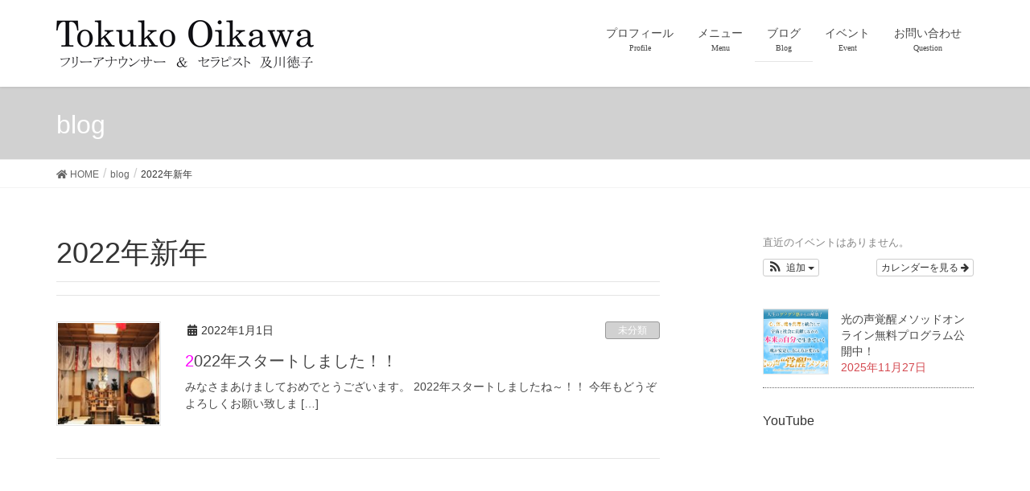

--- FILE ---
content_type: text/html; charset=UTF-8
request_url: https://tokukooikawa.com/tag/2022%E5%B9%B4%E6%96%B0%E5%B9%B4/
body_size: 12530
content:
<!DOCTYPE html>
<html lang="ja">
<head>
<meta charset="utf-8">
<meta http-equiv="X-UA-Compatible" content="IE=edge">
<meta name="viewport" content="width=device-width, initial-scale=1">
<title>2022年新年 | 仙台・宮城のフリーアナウンサー&amp;セラピスト　及川徳子オフィシャルホームページ</title>
<link rel='dns-prefetch' href='//s.w.org' />
<link rel="alternate" type="application/rss+xml" title="仙台・宮城のフリーアナウンサー&amp;セラピスト　及川徳子オフィシャルホームページ &raquo; フィード" href="https://tokukooikawa.com/feed/" />
<link rel="alternate" type="application/rss+xml" title="仙台・宮城のフリーアナウンサー&amp;セラピスト　及川徳子オフィシャルホームページ &raquo; コメントフィード" href="https://tokukooikawa.com/comments/feed/" />
<link rel="alternate" type="application/rss+xml" title="仙台・宮城のフリーアナウンサー&amp;セラピスト　及川徳子オフィシャルホームページ &raquo; 2022年新年 タグのフィード" href="https://tokukooikawa.com/tag/2022%e5%b9%b4%e6%96%b0%e5%b9%b4/feed/" />
<meta name="description" content="2022年新年 について 仙台・宮城のフリーアナウンサー&amp;セラピスト　及川徳子オフィシャルホームページ 仙台・宮城のフリーアナウンサー&amp;セラピスト及川徳子のオフィシャルホームページです。プロのアナウンサー養成の講師、一般向けの声の講座、癌ステージ4からの奇跡の治癒の講演など多岐にわたって活動しています。" />		<script type="text/javascript">
			window._wpemojiSettings = {"baseUrl":"https:\/\/s.w.org\/images\/core\/emoji\/12.0.0-1\/72x72\/","ext":".png","svgUrl":"https:\/\/s.w.org\/images\/core\/emoji\/12.0.0-1\/svg\/","svgExt":".svg","source":{"concatemoji":"https:\/\/tokukooikawa.com\/wp-includes\/js\/wp-emoji-release.min.js?ver=5.2"}};
			!function(a,b,c){function d(a,b){var c=String.fromCharCode;l.clearRect(0,0,k.width,k.height),l.fillText(c.apply(this,a),0,0);var d=k.toDataURL();l.clearRect(0,0,k.width,k.height),l.fillText(c.apply(this,b),0,0);var e=k.toDataURL();return d===e}function e(a){var b;if(!l||!l.fillText)return!1;switch(l.textBaseline="top",l.font="600 32px Arial",a){case"flag":return!(b=d([55356,56826,55356,56819],[55356,56826,8203,55356,56819]))&&(b=d([55356,57332,56128,56423,56128,56418,56128,56421,56128,56430,56128,56423,56128,56447],[55356,57332,8203,56128,56423,8203,56128,56418,8203,56128,56421,8203,56128,56430,8203,56128,56423,8203,56128,56447]),!b);case"emoji":return b=d([55357,56424,55356,57342,8205,55358,56605,8205,55357,56424,55356,57340],[55357,56424,55356,57342,8203,55358,56605,8203,55357,56424,55356,57340]),!b}return!1}function f(a){var c=b.createElement("script");c.src=a,c.defer=c.type="text/javascript",b.getElementsByTagName("head")[0].appendChild(c)}var g,h,i,j,k=b.createElement("canvas"),l=k.getContext&&k.getContext("2d");for(j=Array("flag","emoji"),c.supports={everything:!0,everythingExceptFlag:!0},i=0;i<j.length;i++)c.supports[j[i]]=e(j[i]),c.supports.everything=c.supports.everything&&c.supports[j[i]],"flag"!==j[i]&&(c.supports.everythingExceptFlag=c.supports.everythingExceptFlag&&c.supports[j[i]]);c.supports.everythingExceptFlag=c.supports.everythingExceptFlag&&!c.supports.flag,c.DOMReady=!1,c.readyCallback=function(){c.DOMReady=!0},c.supports.everything||(h=function(){c.readyCallback()},b.addEventListener?(b.addEventListener("DOMContentLoaded",h,!1),a.addEventListener("load",h,!1)):(a.attachEvent("onload",h),b.attachEvent("onreadystatechange",function(){"complete"===b.readyState&&c.readyCallback()})),g=c.source||{},g.concatemoji?f(g.concatemoji):g.wpemoji&&g.twemoji&&(f(g.twemoji),f(g.wpemoji)))}(window,document,window._wpemojiSettings);
		</script>
		<style type="text/css">
img.wp-smiley,
img.emoji {
	display: inline !important;
	border: none !important;
	box-shadow: none !important;
	height: 1em !important;
	width: 1em !important;
	margin: 0 .07em !important;
	vertical-align: -0.1em !important;
	background: none !important;
	padding: 0 !important;
}
</style>
	<link rel='stylesheet' id='ai1ec_style-css'  href='//tokukooikawa.com/wp-content/plugins/all-in-one-event-calendar/public/themes-ai1ec/vortex/css/ai1ec_parsed_css.css?ver=2.5.44' type='text/css' media='all' />
<link rel='stylesheet' id='yarppWidgetCss-css'  href='https://tokukooikawa.com/wp-content/plugins/yet-another-related-posts-plugin/style/widget.css?ver=5.2' type='text/css' media='all' />
<link rel='stylesheet' id='font-awesome-css'  href='https://tokukooikawa.com/wp-content/themes/lightning/inc/font-awesome/package/versions/5/css/all.min.css?ver=5.11.2' type='text/css' media='all' />
<link rel='stylesheet' id='wp-block-library-css'  href='https://tokukooikawa.com/wp-includes/css/dist/block-library/style.min.css?ver=5.2' type='text/css' media='all' />
<link rel='stylesheet' id='vk-blocks-build-css-css'  href='https://tokukooikawa.com/wp-content/plugins/vk-all-in-one-expansion-unit/inc/vk-blocks/package/build/block-build.css?ver=0.10.1' type='text/css' media='all' />
<link rel='stylesheet' id='contact-form-7-css'  href='https://tokukooikawa.com/wp-content/plugins/contact-form-7/includes/css/styles.css?ver=5.1.4' type='text/css' media='all' />
<link rel='stylesheet' id='rt-tpg-css'  href='https://tokukooikawa.com/wp-content/plugins/the-post-grid/assets/css/thepostgrid.css?ver=2.3.1' type='text/css' media='all' />
<link rel='stylesheet' id='vkExUnit_common_style-css'  href='https://tokukooikawa.com/wp-content/plugins/vk-all-in-one-expansion-unit/assets/css/vkExUnit_style.css?ver=9.6.5.0' type='text/css' media='all' />
<link rel='stylesheet' id='whats-new-style-css'  href='https://tokukooikawa.com/wp-content/plugins/whats-new-genarator/whats-new.css?ver=2.0.2' type='text/css' media='all' />
<link rel='stylesheet' id='lightning-common-style-css'  href='https://tokukooikawa.com/wp-content/themes/lightning/assets/css/common.css?ver=7.0.8' type='text/css' media='all' />
<link rel='stylesheet' id='lightning-design-style-css'  href='https://tokukooikawa.com/wp-content/themes/lightning/design-skin/origin/css/style.css?ver=7.0.8' type='text/css' media='all' />
<style id='lightning-design-style-inline-css' type='text/css'>
/* ltg theme common */.color_key_bg,.color_key_bg_hover:hover{background-color: #e5e5e5;}.color_key_txt,.color_key_txt_hover:hover{color: #e5e5e5;}.color_key_border,.color_key_border_hover:hover{border-color: #e5e5e5;}.color_key_dark_bg,.color_key_dark_bg_hover:hover{background-color: #999999;}.color_key_dark_txt,.color_key_dark_txt_hover:hover{color: #999999;}.color_key_dark_border,.color_key_dark_border_hover:hover{border-color: #999999;}
.bbp-submit-wrapper .button.submit,.woocommerce a.button.alt:hover,.woocommerce-product-search button:hover,.woocommerce button.button.alt { background-color:#999999 ; }.bbp-submit-wrapper .button.submit:hover,.woocommerce a.button.alt,.woocommerce-product-search button,.woocommerce button.button.alt:hover { background-color:#e5e5e5 ; }.woocommerce ul.product_list_widget li a:hover img { border-color:#e5e5e5; }.veu_color_txt_key { color:#999999 ; }.veu_color_bg_key { background-color:#999999 ; }.veu_color_border_key { border-color:#999999 ; }.btn-default { border-color:#e5e5e5;color:#e5e5e5;}.btn-default:focus,.btn-default:hover { border-color:#e5e5e5;background-color: #e5e5e5; }.btn-primary { background-color:#e5e5e5;border-color:#999999; }.btn-primary:focus,.btn-primary:hover { background-color:#999999;border-color:#e5e5e5; }
.tagcloud a:before { font-family: "Font Awesome 5 Free";content: "\f02b";font-weight: bold; }
a { color:#999999 ; }a:hover { color:#e5e5e5 ; }.page-header { background-color:#e5e5e5; }h1.entry-title:first-letter,.single h1.entry-title:first-letter { color:#e5e5e5; }h2,.mainSection-title { border-top-color:#e5e5e5; }h3:after,.subSection-title:after { border-bottom-color:#e5e5e5; }.media .media-body .media-heading a:hover { color:#e5e5e5; }ul.page-numbers li span.page-numbers.current { background-color:#e5e5e5; }.pager li > a { border-color:#e5e5e5;color:#e5e5e5;}.pager li > a:hover { background-color:#e5e5e5;color:#fff;}footer { border-top-color:#e5e5e5; }dt { border-left-color:#e5e5e5; }@media (min-width: 768px){ ul.gMenu > li > a:after { border-bottom-color: #e5e5e5 ; }} /* @media (min-width: 768px) */
</style>
<link rel='stylesheet' id='lightning-theme-style-css'  href='https://tokukooikawa.com/wp-content/themes/lightning_child_sample/style.css?ver=7.0.8' type='text/css' media='all' />
<script type='text/javascript' src='https://tokukooikawa.com/wp-includes/js/jquery/jquery.js?ver=1.12.4'></script>
<script type='text/javascript' src='https://tokukooikawa.com/wp-includes/js/jquery/jquery-migrate.min.js?ver=1.4.1'></script>
<link rel='https://api.w.org/' href='https://tokukooikawa.com/wp-json/' />
<link rel="EditURI" type="application/rsd+xml" title="RSD" href="https://tokukooikawa.com/xmlrpc.php?rsd" />
<link rel="wlwmanifest" type="application/wlwmanifest+xml" href="https://tokukooikawa.com/wp-includes/wlwmanifest.xml" /> 
<meta name="generator" content="WordPress 5.2" />
<!-- [ VK All in one Expansion Unit OGP ] -->
<meta property="og:site_name" content="仙台・宮城のフリーアナウンサー&amp;セラピスト　及川徳子オフィシャルホームページ" />
<meta property="og:url" content="https://tokukooikawa.com/20220101153154/" />
<meta property="og:title" content="2022年新年 | 仙台・宮城のフリーアナウンサー&amp;セラピスト　及川徳子オフィシャルホームページ" />
<meta property="og:description" content="2022年新年 について 仙台・宮城のフリーアナウンサー&amp;セラピスト　及川徳子オフィシャルホームページ 仙台・宮城のフリーアナウンサー&amp;セラピスト及川徳子のオフィシャルホームページです。プロのアナウンサー養成の講師、一般向けの声の講座、癌ステージ4からの奇跡の治癒の講演など多岐にわたって活動しています。" />
<meta property="og:type" content="article" />
<!-- [ / VK All in one Expansion Unit OGP ] -->
<link rel="icon" href="https://tokukooikawa.com/wp-content/uploads/2018/10/cropped-3030-32x32.png" sizes="32x32" />
<link rel="icon" href="https://tokukooikawa.com/wp-content/uploads/2018/10/cropped-3030-192x192.png" sizes="192x192" />
<link rel="apple-touch-icon-precomposed" href="https://tokukooikawa.com/wp-content/uploads/2018/10/cropped-3030-180x180.png" />
<meta name="msapplication-TileImage" content="https://tokukooikawa.com/wp-content/uploads/2018/10/cropped-3030-270x270.png" />
		<style type="text/css" id="wp-custom-css">
			body{
	font-family: "游ゴシック体", YuGothic, "游ゴシック", "Yu Gothic", "メイリオ", sans-serif;
font-weight: 500;
}

.subSection-title {
	display:none;
	/**
    margin-top: 0;
    font-size: 12px;
	*/
}
/**
.siteContent{
	padding:1em 1em 2em;
}
**/

.sideSection{
}

.navbar-header{
	font-family: "游明朝", YuMincho, "ヒラギノ明朝 ProN W3", "Hiragino Mincho ProN","HG明朝E","ＭＳ Ｐ明朝","ＭＳ 明朝",serif;

}
.navbar-brand  {
	font-weight:normal !important;
}
.gMenu_description{
		font-family: Times New Roman;
}

.gMenu_name{
		font-family: Times New Roman;
}

.btn-default {
    border-color: #e5e5e5;
    color: Gray;
}

.slide-text-title{
  font-family: 游明朝, YuMincho, "ヒラギノ明朝 ProN W3", "Hiragino Mincho ProN", HG明朝E, "ＭＳ Ｐ明朝", "ＭＳ 明朝", serif;
  font-size:2.5vw;
}

.slide-text-title h3{
	text-shadow: normal;
}
.slide-text-caption{
	font-family: "游明朝", YuMincho, "ヒラギノ明朝 ProN W3", "Hiragino Mincho ProN","HG明朝E","ＭＳ Ｐ明朝","ＭＳ 明朝",serif;
	font-size:1.7vw;
}

btn-ghost{
	font-family: Times New Roman;
}

eu_childPage_list .wp-post-image {
    width: 100%;

}
/*ロゴ画像を元画像どおりのサイズで表示*/
.navbar-brand img {
max-height: none !important;
}

/*トップページのプロフィール*/
div.top_profile {
    font-size: 14px;
	
}

div.top_profile h1 {
    font-size: 24px;
    font-family: "Times New Roman";
}

div.top_profile h2 {
    font-size: 20px;
	  font-family: "游明朝", YuMincho, "ヒラギノ明朝 ProN W3", "Hiragino Mincho ProN","HG明朝E","ＭＳ Ｐ明朝","ＭＳ 明朝",serif;     background: none;
    margin: 0 0 5px 0;
    padding: 0;
    border: none;
    clear:none;

}

div.top_profile h3 {
    font-size: 14px;
	  font-weight:bold;
    background: none;
    margin: 0 0 10px 0;
	  padding: 0;
	  border: none;
	  position: static;
    clear:none;
}

div.top_profile img{
    float: left;
	  margin-right:20px;
}

div.top_profile p{
    font-size: 12px;
}
div.top_menu h1 {
    font-size: 24px;
    font-family: "Times New Roman";
	  margin-bottom:0px;
}
/* ページタイトルの色 */
.section.page-header {
    background-color: #d1d1d1;
    color: #fff;
}
.profile_text {
    font-size: 12px !important;
}

/* プロフィールページ */

div.profile h2 {
	  font-size: 24px;
	  font-family: "游明朝", YuMincho, "ヒラギノ明朝 ProN W3", "Hiragino Mincho ProN","HG明朝E","ＭＳ Ｐ明朝","ＭＳ 明朝",serif;     background: none;
    margin: 0 0 5px 0;
    padding: 0;
    border: none;
    clear:none;

}

div.profile h3 {
	  font-size: 18px;
	  font-weight:bold;
    background: none;
    margin: 0 0 20px 0;
	  padding: 0;
	  border: none;
	  position: static;
    clear:none;
}
/* イベント一覧 */
h2.mainSection-title  {
	display:none;
}
.ai1ec-agenda-widget-view {
	max-width:600px;
}

/* コンタクトフォーム */
span.wpcf7-list-item {
display: block;
}
.wpcf7 input[name="your-name"]{
        width: 20em;
}
.wpcf7 input[name="your-email"]{
        width: 20em;
}
.wpcf7 input[name="your-message"] {
        width: 70%;
        height: 35px !important;
}
.wpcf7 input[name="your-tel"] {
        width: 10em;
        height: 35px !important;
}

/** blog タイトル*/
h3.entry-title{
	    font-size: 18px !important;
}
div.post-content{
	    font-size: 14px !important;
	
}
/**ブログタイトルの一文字目*/
h1.entry-title:first-letter,
.single h1.entry-title:first-letter { color:#ff00ff; }

/**ボタンの色*/
.btn-primary {
    background-color:#d1d1d1;
    border-color: #999999;
}

.rt-detail h2.entry-title{
	    font-size: 18px !important;
}

/**記事表示*/
.entry-body{
	line-height: 2.5;
}
		</style>
		
</head>
<body class="archive tag tag-1682 post-type-post sidebar-fix fa_v5_css device-pc headfix header_height_changer">
<div class="vk-mobile-nav-menu-btn">MENU</div><div class="vk-mobile-nav"><nav class="global-nav"><ul id="menu-%e3%83%a1%e3%83%8b%e3%83%a5%e3%83%bc" class="vk-menu-acc  menu"><li id="menu-item-132" class="menu-item menu-item-type-post_type menu-item-object-page menu-item-132"><a href="https://tokukooikawa.com/profile/">プロフィール</a></li>
<li id="menu-item-138" class="menu-item menu-item-type-post_type menu-item-object-page menu-item-has-children menu-item-138"><a href="https://tokukooikawa.com/%e3%83%a1%e3%83%8b%e3%83%a5%e3%83%bc/">メニュー</a>
<ul class="sub-menu">
	<li id="menu-item-134" class="menu-item menu-item-type-post_type menu-item-object-page menu-item-134"><a href="https://tokukooikawa.com/%e3%83%a1%e3%83%8b%e3%83%a5%e3%83%bc/%e5%85%89%e3%81%ae%e5%a3%b0%e8%a6%9a%e9%86%92%e3%83%a1%e3%82%bd%e3%83%83%e3%83%89/">光の声覚醒メソッド</a></li>
	<li id="menu-item-369" class="menu-item menu-item-type-post_type menu-item-object-page menu-item-369"><a href="https://tokukooikawa.com/%e3%83%a1%e3%83%8b%e3%83%a5%e3%83%bc/%e3%83%b4%e3%82%a9%e3%82%a4%e3%82%b9%e3%82%b9%e3%82%ad%e3%83%a3%e3%83%b3%e3%82%bb%e3%83%83%e3%82%b7%e3%83%a7%e3%83%b3/">ヴォイススキャン（声紋分析）セッション</a></li>
	<li id="menu-item-382" class="menu-item menu-item-type-post_type menu-item-object-page menu-item-382"><a href="https://tokukooikawa.com/%e3%83%a1%e3%83%8b%e3%83%a5%e3%83%bc/%e3%83%b4%e3%82%a1%e3%82%a4%e3%83%b4%e3%83%ac%e3%83%bc%e3%82%b7%e3%83%a7%e3%83%b3%e3%83%b4%e3%82%a9%e3%82%a4%e3%82%b9%e8%ac%9b%e5%ba%a7/">ヴァイヴレーションヴォイス講座</a></li>
	<li id="menu-item-408" class="menu-item menu-item-type-post_type menu-item-object-page menu-item-408"><a href="https://tokukooikawa.com/%e3%83%a1%e3%83%8b%e3%83%a5%e3%83%bc/%e3%83%97%e3%83%a9%e3%82%a4%e3%83%99%e3%83%bc%e3%83%88%e3%83%b4%e3%82%a9%e3%82%a4%e3%82%b9%e3%83%ac%e3%83%83%e3%82%b9%e3%83%b3/">プライベートヴォイスレッスン</a></li>
	<li id="menu-item-392" class="menu-item menu-item-type-post_type menu-item-object-page menu-item-392"><a href="https://tokukooikawa.com/%e3%83%a1%e3%83%8b%e3%83%a5%e3%83%bc/%e3%83%b4%e3%82%a1%e3%82%a4%e3%83%b4%e3%83%ac%e3%83%bc%e3%82%b7%e3%83%a7%e3%83%b3%e3%83%b4%e3%82%a9%e3%82%a4%e3%82%b9%e8%ac%9b%e5%b8%ab%e9%a4%8a%e6%88%90%e8%ac%9b%e5%ba%a7/">ヴァイヴレーションヴォイス講師養成講座</a></li>
	<li id="menu-item-366" class="menu-item menu-item-type-post_type menu-item-object-page menu-item-366"><a href="https://tokukooikawa.com/%e3%83%a1%e3%83%8b%e3%83%a5%e3%83%bc/%e3%82%a8%e3%82%af%e3%82%b9%e3%83%9a%e3%82%a2%e3%83%aa%e3%83%92%e3%83%bc%e3%83%aa%e3%83%b3%e3%82%b0/">エクスペアリヒーリング</a></li>
	<li id="menu-item-414" class="menu-item menu-item-type-post_type menu-item-object-page menu-item-414"><a href="https://tokukooikawa.com/%e3%83%a1%e3%83%8b%e3%83%a5%e3%83%bc/%e3%82%a8%e3%82%af%e3%82%b9%e3%83%9a%e3%82%a2%e3%83%aa%e3%82%a8%e3%83%8d%e3%83%ab%e3%82%ae%e3%83%bc%e4%bc%9d%e6%8e%88/">エクスペアリエネルギー伝授</a></li>
	<li id="menu-item-356" class="menu-item menu-item-type-post_type menu-item-object-page menu-item-356"><a href="https://tokukooikawa.com/%e3%83%a1%e3%83%8b%e3%83%a5%e3%83%bc/%e5%80%8b%e4%ba%ba%e3%82%bb%e3%83%83%e3%82%b7%e3%83%a7%e3%83%b3/">個人セッション</a></li>
	<li id="menu-item-424" class="menu-item menu-item-type-post_type menu-item-object-page menu-item-424"><a href="https://tokukooikawa.com/%e3%83%a1%e3%83%8b%e3%83%a5%e3%83%bc/%e8%ac%9b%e6%bc%94/">講演</a></li>
	<li id="menu-item-411" class="menu-item menu-item-type-post_type menu-item-object-page menu-item-411"><a href="https://tokukooikawa.com/%e3%83%a1%e3%83%8b%e3%83%a5%e3%83%bc/%e3%82%a8%e3%83%8a%e3%82%b8%e3%83%bc%e7%9e%91%e6%83%b3%e6%9c%97%e8%aa%ad/">エナジー瞑想朗読</a></li>
	<li id="menu-item-399" class="menu-item menu-item-type-post_type menu-item-object-page menu-item-399"><a href="https://tokukooikawa.com/%e3%83%a1%e3%83%8b%e3%83%a5%e3%83%bc/%e3%83%95%e3%83%aa%e3%83%bc%e3%83%80%e3%83%b3%e3%82%b9%e3%82%bb%e3%83%a9%e3%83%94%e3%83%bc/">フリーダンスセラピー</a></li>
</ul>
</li>
<li id="menu-item-135" class="menu-item menu-item-type-post_type menu-item-object-page current_page_parent menu-item-135 current-menu-ancestor"><a href="https://tokukooikawa.com/blog/">ブログ</a></li>
<li id="menu-item-321" class="menu-item menu-item-type-post_type menu-item-object-page menu-item-321"><a href="https://tokukooikawa.com/calendar/">イベント</a></li>
<li id="menu-item-173" class="menu-item menu-item-type-post_type menu-item-object-page menu-item-173"><a href="https://tokukooikawa.com/%e3%81%8a%e5%95%8f%e3%81%84%e5%90%88%e3%82%8f%e3%81%9b/">お問い合わせ</a></li>
</ul></nav></div><header class="navbar siteHeader">
		<div class="container siteHeadContainer">
		<div class="navbar-header">
						<p class="navbar-brand siteHeader_logo">
			<a href="https://tokukooikawa.com/">
				<span><img src="https://tokukooikawa.com/wp-content/uploads/2018/10/logo_R.png" alt="仙台・宮城のフリーアナウンサー&amp;セラピスト　及川徳子オフィシャルホームページ" /></span>
			</a>
			</p>
								</div>

		<div id="gMenu_outer" class="gMenu_outer"><nav class="menu-%e3%83%a1%e3%83%8b%e3%83%a5%e3%83%bc-container"><ul id="menu-%e3%83%a1%e3%83%8b%e3%83%a5%e3%83%bc-1" class="menu nav gMenu"><li id="menu-item-132" class="menu-item menu-item-type-post_type menu-item-object-page"><a href="https://tokukooikawa.com/profile/"><strong class="gMenu_name">プロフィール</strong><span class="gMenu_description">Profile</span></a></li>
<li id="menu-item-138" class="menu-item menu-item-type-post_type menu-item-object-page menu-item-has-children"><a href="https://tokukooikawa.com/%e3%83%a1%e3%83%8b%e3%83%a5%e3%83%bc/"><strong class="gMenu_name">メニュー</strong><span class="gMenu_description">Menu</span></a>
<ul class="sub-menu">
	<li id="menu-item-134" class="menu-item menu-item-type-post_type menu-item-object-page"><a href="https://tokukooikawa.com/%e3%83%a1%e3%83%8b%e3%83%a5%e3%83%bc/%e5%85%89%e3%81%ae%e5%a3%b0%e8%a6%9a%e9%86%92%e3%83%a1%e3%82%bd%e3%83%83%e3%83%89/">光の声覚醒メソッド</a></li>
	<li id="menu-item-369" class="menu-item menu-item-type-post_type menu-item-object-page"><a href="https://tokukooikawa.com/%e3%83%a1%e3%83%8b%e3%83%a5%e3%83%bc/%e3%83%b4%e3%82%a9%e3%82%a4%e3%82%b9%e3%82%b9%e3%82%ad%e3%83%a3%e3%83%b3%e3%82%bb%e3%83%83%e3%82%b7%e3%83%a7%e3%83%b3/">ヴォイススキャン（声紋分析）セッション</a></li>
	<li id="menu-item-382" class="menu-item menu-item-type-post_type menu-item-object-page"><a href="https://tokukooikawa.com/%e3%83%a1%e3%83%8b%e3%83%a5%e3%83%bc/%e3%83%b4%e3%82%a1%e3%82%a4%e3%83%b4%e3%83%ac%e3%83%bc%e3%82%b7%e3%83%a7%e3%83%b3%e3%83%b4%e3%82%a9%e3%82%a4%e3%82%b9%e8%ac%9b%e5%ba%a7/">ヴァイヴレーションヴォイス講座</a></li>
	<li id="menu-item-408" class="menu-item menu-item-type-post_type menu-item-object-page"><a href="https://tokukooikawa.com/%e3%83%a1%e3%83%8b%e3%83%a5%e3%83%bc/%e3%83%97%e3%83%a9%e3%82%a4%e3%83%99%e3%83%bc%e3%83%88%e3%83%b4%e3%82%a9%e3%82%a4%e3%82%b9%e3%83%ac%e3%83%83%e3%82%b9%e3%83%b3/">プライベートヴォイスレッスン</a></li>
	<li id="menu-item-392" class="menu-item menu-item-type-post_type menu-item-object-page"><a href="https://tokukooikawa.com/%e3%83%a1%e3%83%8b%e3%83%a5%e3%83%bc/%e3%83%b4%e3%82%a1%e3%82%a4%e3%83%b4%e3%83%ac%e3%83%bc%e3%82%b7%e3%83%a7%e3%83%b3%e3%83%b4%e3%82%a9%e3%82%a4%e3%82%b9%e8%ac%9b%e5%b8%ab%e9%a4%8a%e6%88%90%e8%ac%9b%e5%ba%a7/">ヴァイヴレーションヴォイス講師養成講座</a></li>
	<li id="menu-item-366" class="menu-item menu-item-type-post_type menu-item-object-page"><a href="https://tokukooikawa.com/%e3%83%a1%e3%83%8b%e3%83%a5%e3%83%bc/%e3%82%a8%e3%82%af%e3%82%b9%e3%83%9a%e3%82%a2%e3%83%aa%e3%83%92%e3%83%bc%e3%83%aa%e3%83%b3%e3%82%b0/">エクスペアリヒーリング</a></li>
	<li id="menu-item-414" class="menu-item menu-item-type-post_type menu-item-object-page"><a href="https://tokukooikawa.com/%e3%83%a1%e3%83%8b%e3%83%a5%e3%83%bc/%e3%82%a8%e3%82%af%e3%82%b9%e3%83%9a%e3%82%a2%e3%83%aa%e3%82%a8%e3%83%8d%e3%83%ab%e3%82%ae%e3%83%bc%e4%bc%9d%e6%8e%88/">エクスペアリエネルギー伝授</a></li>
	<li id="menu-item-356" class="menu-item menu-item-type-post_type menu-item-object-page"><a href="https://tokukooikawa.com/%e3%83%a1%e3%83%8b%e3%83%a5%e3%83%bc/%e5%80%8b%e4%ba%ba%e3%82%bb%e3%83%83%e3%82%b7%e3%83%a7%e3%83%b3/">個人セッション</a></li>
	<li id="menu-item-424" class="menu-item menu-item-type-post_type menu-item-object-page"><a href="https://tokukooikawa.com/%e3%83%a1%e3%83%8b%e3%83%a5%e3%83%bc/%e8%ac%9b%e6%bc%94/">講演</a></li>
	<li id="menu-item-411" class="menu-item menu-item-type-post_type menu-item-object-page"><a href="https://tokukooikawa.com/%e3%83%a1%e3%83%8b%e3%83%a5%e3%83%bc/%e3%82%a8%e3%83%8a%e3%82%b8%e3%83%bc%e7%9e%91%e6%83%b3%e6%9c%97%e8%aa%ad/">エナジー瞑想朗読</a></li>
	<li id="menu-item-399" class="menu-item menu-item-type-post_type menu-item-object-page"><a href="https://tokukooikawa.com/%e3%83%a1%e3%83%8b%e3%83%a5%e3%83%bc/%e3%83%95%e3%83%aa%e3%83%bc%e3%83%80%e3%83%b3%e3%82%b9%e3%82%bb%e3%83%a9%e3%83%94%e3%83%bc/">フリーダンスセラピー</a></li>
</ul>
</li>
<li id="menu-item-135" class="menu-item menu-item-type-post_type menu-item-object-page current_page_parent current-menu-ancestor"><a href="https://tokukooikawa.com/blog/"><strong class="gMenu_name">ブログ</strong><span class="gMenu_description">Blog</span></a></li>
<li id="menu-item-321" class="menu-item menu-item-type-post_type menu-item-object-page"><a href="https://tokukooikawa.com/calendar/"><strong class="gMenu_name">イベント</strong><span class="gMenu_description">Event</span></a></li>
<li id="menu-item-173" class="menu-item menu-item-type-post_type menu-item-object-page"><a href="https://tokukooikawa.com/%e3%81%8a%e5%95%8f%e3%81%84%e5%90%88%e3%82%8f%e3%81%9b/"><strong class="gMenu_name">お問い合わせ</strong><span class="gMenu_description">Question</span></a></li>
</ul></nav></div>	</div>
	</header>

<div class="section page-header"><div class="container"><div class="row"><div class="col-md-12">
<div class="page-header_pageTitle">
blog</div>
</div></div></div></div><!-- [ /.page-header ] -->
<!-- [ .breadSection ] -->
<div class="section breadSection">
<div class="container">
<div class="row">
<ol class="breadcrumb"><li id="panHome"><a href="https://tokukooikawa.com/"><span><i class="fa fa-home"></i> HOME</span></a></li><li><a href="https://tokukooikawa.com/blog/"><span>blog</span></a></li><li><span>2022年新年</span></li></ol>
</div>
</div>
</div>
<!-- [ /.breadSection ] -->
<div class="section siteContent">
<div class="container">
<div class="row">
<div class="col-md-8 mainSection" id="main" role="main">

	<header class="archive-header"><h1>2022年新年</h1></header>
<div class="postList">


	
		<article class="media">
<div id="post-6248" class="post-6248 post type-post status-publish format-standard has-post-thumbnail hentry category-1 tag-212 tag-1095 tag-1260 tag-udemy tag-1343 tag-1405 tag-1566 tag-1619 tag-1682 tag-1683 tag-1684">
		<div class="media-left postList_thumbnail">
		<a href="https://tokukooikawa.com/20220101153154/">
		<img width="150" height="150" src="https://tokukooikawa.com/wp-content/uploads/2022/01/4DF07531-4D3C-44A5-9958-8DA077F7E0AC-150x150.jpeg" class="media-object wp-post-image" alt="" />		</a>
	</div>
		<div class="media-body">
		<div class="entry-meta">


<span class="published entry-meta_items">2022年1月1日</span>

<span class="entry-meta_items entry-meta_updated">/ 最終更新日 : <span class="updated">2022年1月1日</span></span>


	
	<span class="vcard author entry-meta_items entry-meta_items_author entry-meta_hidden"><span class="fn">及川徳子</span></span>



<span class="entry-meta_items entry-meta_items_term"><a href="https://tokukooikawa.com/category/%e6%9c%aa%e5%88%86%e9%a1%9e/" class="btn btn-xs btn-primary entry-meta_items_term_button">未分類</a></span>
</div>
		<h1 class="media-heading entry-title"><a href="https://tokukooikawa.com/20220101153154/">2022年スタートしました！！</a></h1>
		<a href="https://tokukooikawa.com/20220101153154/" class="media-body_excerpt"><p>みなさまあけましておめでとうございます。 2022年スタートしましたね～！！ 今年もどうぞよろしくお願い致しま [&hellip;]</p>
</a>
		<!--
		<div><a href="https://tokukooikawa.com/20220101153154/" class="btn btn-default btn-sm">続きを読む</a></div>
		-->
	</div>
</div>
</article>

	
	
	
</div><!-- [ /.postList ] -->


</div><!-- [ /.mainSection ] -->

<div class="col-md-3 col-md-offset-1 subSection sideSection">
<aside class="widget widget_ai1ec_agenda_widget" id="ai1ec_agenda_widget-2">

	<h1 class="widget-title subSection-title">イベント予定</h1>

<style>
<!--

-->
</style>
<div class="timely ai1ec-agenda-widget-view ai1ec-clearfix">

			<p class="ai1ec-no-results">
			直近のイベントはありません。
		</p>
	 
			<div class="ai1ec-subscribe-buttons-widget">
							<a class="ai1ec-btn ai1ec-btn-default ai1ec-btn-xs ai1ec-pull-right
					ai1ec-calendar-link"
					href="https&#x3A;&#x2F;&#x2F;tokukooikawa.com&#x2F;calendar&#x2F;">
					カレンダーを見る
					<i class="ai1ec-fa ai1ec-fa-arrow-right"></i>
				</a>
			
							<div class="ai1ec-subscribe-dropdown ai1ec-dropdown ai1ec-btn
	ai1ec-btn-default ai1ec-btn-xs">
	<span role="button" class="ai1ec-dropdown-toggle ai1ec-subscribe"
			data-toggle="ai1ec-dropdown">
		<i class="ai1ec-fa ai1ec-icon-rss ai1ec-fa-lg ai1ec-fa-fw"></i>
		<span class="ai1ec-hidden-xs">
							追加
						<span class="ai1ec-caret"></span>
		</span>
	</span>
			<ul class="ai1ec-dropdown-menu ai1ec-pull-left" role="menu">
		<li>
			<a class="ai1ec-tooltip-trigger ai1ec-tooltip-auto" target="_blank"
				data-placement="right" title="このURLをご自分のTimelyカレンダーにコピーするか、クリックしてあなたのリッチテキストのカレンダーに追加してください。"
				href="http&#x3A;&#x2F;&#x2F;tokukooikawa.com&#x2F;&#x3F;plugin&#x3D;all-in-one-event-calendar&amp;controller&#x3D;ai1ec_exporter_controller&amp;action&#x3D;export_events">
				<i class="ai1ec-fa ai1ec-fa-lg ai1ec-fa-fw ai1ec-icon-timely"></i>
				Timelyカレンダーに追加
			</a>
		</li>
		<li>
			<a class="ai1ec-tooltip-trigger ai1ec-tooltip-auto" target="_blank"
			  data-placement="right" title="このカレンダーをGoogleカレンダーに登録"
			  href="https://www.google.com/calendar/render?cid=http&#x25;3A&#x25;2F&#x25;2Ftokukooikawa.com&#x25;2F&#x25;3Fplugin&#x25;3Dall-in-one-event-calendar&#x25;26controller&#x25;3Dai1ec_exporter_controller&#x25;26action&#x25;3Dexport_events&#x25;26no_html&#x25;3Dtrue&#x25;26&#x25;26">
				<i class="ai1ec-fa ai1ec-icon-google ai1ec-fa-lg ai1ec-fa-fw"></i>
				Googleに追加
			</a>
		</li>
		<li>
			<a class="ai1ec-tooltip-trigger ai1ec-tooltip-auto" target="_blank"
			  data-placement="right" title="このカレンダーをMS Outlookに登録"
			  href="webcal&#x3A;&#x2F;&#x2F;tokukooikawa.com&#x2F;&#x3F;plugin&#x3D;all-in-one-event-calendar&amp;controller&#x3D;ai1ec_exporter_controller&amp;action&#x3D;export_events&amp;no_html&#x3D;true">
				<i class="ai1ec-fa ai1ec-icon-windows ai1ec-fa-lg ai1ec-fa-fw"></i>
				Outlookに追加
			</a>
		</li>
		<li>
			<a class="ai1ec-tooltip-trigger ai1ec-tooltip-auto" target="_blank"
			  data-placement="right" title="このカレンダーをAppleカレンダー/iCalに登録"
			  href="webcal&#x3A;&#x2F;&#x2F;tokukooikawa.com&#x2F;&#x3F;plugin&#x3D;all-in-one-event-calendar&amp;controller&#x3D;ai1ec_exporter_controller&amp;action&#x3D;export_events&amp;no_html&#x3D;true">
				<i class="ai1ec-fa ai1ec-icon-apple ai1ec-fa-lg ai1ec-fa-fw"></i>
				Appleカレンダーに追加
			</a>
		</li>
		<li>
						<a class="ai1ec-tooltip-trigger ai1ec-tooltip-auto"
			  data-placement="right" title="このカレンダーを別なプレーンテキストのカレンダーに登録"
			  href="http&#x3A;&#x2F;&#x2F;tokukooikawa.com&#x2F;&#x3F;plugin&#x3D;all-in-one-event-calendar&amp;controller&#x3D;ai1ec_exporter_controller&amp;action&#x3D;export_events&amp;no_html&#x3D;true">
				<i class="ai1ec-fa ai1ec-icon-calendar ai1ec-fa-fw"></i>
				その他のカレンダーに追加
			</a>
		</li>
		<li>
			<a class="ai1ec-tooltip-trigger ai1ec-tooltip-auto"
			  data-placement="right" title=""
			  href="http&#x3A;&#x2F;&#x2F;tokukooikawa.com&#x2F;&#x3F;plugin&#x3D;all-in-one-event-calendar&amp;controller&#x3D;ai1ec_exporter_controller&amp;action&#x3D;export_events&xml=true">
				<i class="ai1ec-fa ai1ec-fa-file-text ai1ec-fa-lg ai1ec-fa-fw"></i>
				Export to XML
			</a>
		</li>
	</ul>
</div>

					</div>
	 
</div>



</aside><aside class="widget widget_vkexunit_post_list" id="vkexunit_post_list-3"><div class="veu_postList pt_0"><h1 class="widget-title subSection-title">最新記事</h1><div class="postList postList_miniThumb"><div class="postList_item" id="post-9260">
			<div class="postList_thumbnail">
		<a href="https://tokukooikawa.com/20251127225549/">
			<img width="150" height="150" src="https://tokukooikawa.com/wp-content/uploads/2025/04/画像A-1-150x150.png" class="attachment-thumbnail size-thumbnail wp-post-image" alt="" />		</a>
		</div><!-- [ /.postList_thumbnail ] -->
		<div class="postList_body">
		<div class="postList_title entry-title"><a href="https://tokukooikawa.com/20251127225549/">光の声覚醒メソッドオンライン無料プログラム公開中！</a></div><div class="modified postList_date postList_meta_items">2025年11月27日</div>	</div><!-- [ /.postList_body ] -->
</div>
</div></div></aside><aside class="widget_text widget widget_custom_html" id="custom_html-12"><h1 class="widget-title subSection-title">YouTube</h1><div class="textwidget custom-html-widget">YouTube
<iframe width="320" height="180" src="https://www.youtube.com/embed/videoseries?list=PLIKxoPS_XfiHVkv_giVv5WDf_lpEn5TM1" frameborder="0" allow="autoplay; encrypted-media" allowfullscreen></iframe></div></aside>

<aside class="widget">
<h1 class="subSection-title">最近の投稿</h1>

  <div class="media">

	
	  <div class="media-left postList_thumbnail">
		<a href="https://tokukooikawa.com/20260112202747/">
		<img width="150" height="150" src="https://tokukooikawa.com/wp-content/uploads/2026/01/586452341_10173321335980441_175379725329868400_n-150x150.jpg" class="attachment-thumbnail size-thumbnail wp-post-image" alt="" />		</a>
	  </div>

	
	<div class="media-body">
	  <h4 class="media-heading"><a href="https://tokukooikawa.com/20260112202747/">報告・ネパールの聖なる瞑想の旅</a></h4>
	  <div class="published entry-meta_items">2026年1月12日</div>
	</div>
  </div>


  <div class="media">

	
	  <div class="media-left postList_thumbnail">
		<a href="https://tokukooikawa.com/20260112174739/">
		<img width="150" height="150" src="https://tokukooikawa.com/wp-content/uploads/2026/01/605195743_25197290033284629_7219208850200851396_n-150x150.jpg" class="attachment-thumbnail size-thumbnail wp-post-image" alt="" />		</a>
	  </div>

	
	<div class="media-body">
	  <h4 class="media-heading"><a href="https://tokukooikawa.com/20260112174739/">銀河鉄道の夜終了しました</a></h4>
	  <div class="published entry-meta_items">2026年1月12日</div>
	</div>
  </div>


  <div class="media">

	
	  <div class="media-left postList_thumbnail">
		<a href="https://tokukooikawa.com/20260112162406/">
		<img width="150" height="150" src="https://tokukooikawa.com/wp-content/uploads/2026/01/IMG_7336-150x150.jpeg" class="attachment-thumbnail size-thumbnail wp-post-image" alt="" />		</a>
	  </div>

	
	<div class="media-body">
	  <h4 class="media-heading"><a href="https://tokukooikawa.com/20260112162406/">ピンクの光に満たされてハートが開く</a></h4>
	  <div class="published entry-meta_items">2026年1月12日</div>
	</div>
  </div>


  <div class="media">

	
	  <div class="media-left postList_thumbnail">
		<a href="https://tokukooikawa.com/20260110173009/">
		<img width="150" height="150" src="https://tokukooikawa.com/wp-content/uploads/2026/01/IMG_7329-150x150.jpeg" class="attachment-thumbnail size-thumbnail wp-post-image" alt="" />		</a>
	  </div>

	
	<div class="media-body">
	  <h4 class="media-heading"><a href="https://tokukooikawa.com/20260110173009/">倍音声明と万葉集</a></h4>
	  <div class="published entry-meta_items">2026年1月10日</div>
	</div>
  </div>


  <div class="media">

	
	  <div class="media-left postList_thumbnail">
		<a href="https://tokukooikawa.com/20260110171814/">
		<img width="150" height="150" src="https://tokukooikawa.com/wp-content/uploads/2026/01/IMG_7293-150x150.jpeg" class="attachment-thumbnail size-thumbnail wp-post-image" alt="" />		</a>
	  </div>

	
	<div class="media-body">
	  <h4 class="media-heading"><a href="https://tokukooikawa.com/20260110171814/">2026年もよろしくお願い致します</a></h4>
	  <div class="published entry-meta_items">2026年1月10日</div>
	</div>
  </div>


  <div class="media">

	
	  <div class="media-left postList_thumbnail">
		<a href="https://tokukooikawa.com/20251231234358/">
		<img width="150" height="150" src="https://tokukooikawa.com/wp-content/uploads/2025/12/IMG_6812-150x150.jpg" class="attachment-thumbnail size-thumbnail wp-post-image" alt="" />		</a>
	  </div>

	
	<div class="media-body">
	  <h4 class="media-heading"><a href="https://tokukooikawa.com/20251231234358/">今年もありがとうございました。</a></h4>
	  <div class="published entry-meta_items">2025年12月31日</div>
	</div>
  </div>


  <div class="media">

	
	  <div class="media-left postList_thumbnail">
		<a href="https://tokukooikawa.com/20251222170049/">
		<img width="150" height="150" src="https://tokukooikawa.com/wp-content/uploads/2025/12/大津先生-150x150.jpg" class="attachment-thumbnail size-thumbnail wp-post-image" alt="" />		</a>
	  </div>

	
	<div class="media-body">
	  <h4 class="media-heading"><a href="https://tokukooikawa.com/20251222170049/">ひとりひとりと、全体の花が共に咲く特別瞑想会</a></h4>
	  <div class="published entry-meta_items">2025年12月22日</div>
	</div>
  </div>


  <div class="media">

	
	  <div class="media-left postList_thumbnail">
		<a href="https://tokukooikawa.com/20251127225549/">
		<img width="150" height="150" src="https://tokukooikawa.com/wp-content/uploads/2025/04/画像A-1-150x150.png" class="attachment-thumbnail size-thumbnail wp-post-image" alt="" />		</a>
	  </div>

	
	<div class="media-body">
	  <h4 class="media-heading"><a href="https://tokukooikawa.com/20251127225549/">光の声覚醒メソッドオンライン無料プログラム公開中！</a></h4>
	  <div class="published entry-meta_items">2025年11月27日</div>
	</div>
  </div>


  <div class="media">

	
	  <div class="media-left postList_thumbnail">
		<a href="https://tokukooikawa.com/20251127223620/">
		<img width="150" height="150" src="https://tokukooikawa.com/wp-content/uploads/2025/04/画像A-1-150x150.png" class="attachment-thumbnail size-thumbnail wp-post-image" alt="" />		</a>
	  </div>

	
	<div class="media-body">
	  <h4 class="media-heading"><a href="https://tokukooikawa.com/20251127223620/">光の声覚醒メソッドオンライン無料プログラム公開中！</a></h4>
	  <div class="published entry-meta_items">2025年11月27日</div>
	</div>
  </div>


  <div class="media">

	
	  <div class="media-left postList_thumbnail">
		<a href="https://tokukooikawa.com/20251105220931/">
		<img width="150" height="150" src="https://tokukooikawa.com/wp-content/uploads/2025/11/IMG_6222-150x150.jpg" class="attachment-thumbnail size-thumbnail wp-post-image" alt="" />		</a>
	  </div>

	
	<div class="media-body">
	  <h4 class="media-heading"><a href="https://tokukooikawa.com/20251105220931/">自我が真我に溶けたエナジーワーク</a></h4>
	  <div class="published entry-meta_items">2025年11月5日</div>
	</div>
  </div>

</aside>

<aside class="widget widget_categories widget_link_list">
<nav class="localNav">
<h1 class="subSection-title">カテゴリー</h1>
<ul>
		<li class="cat-item cat-item-1"><a href="https://tokukooikawa.com/category/%e6%9c%aa%e5%88%86%e9%a1%9e/">未分類</a>
</li>
	<li class="cat-item cat-item-2"><a href="https://tokukooikawa.com/category/infomation/">Infomation</a>
</li>
	<li class="cat-item cat-item-16"><a href="https://tokukooikawa.com/category/you-tube/">You Tube</a>
<ul class='children'>
	<li class="cat-item cat-item-23"><a href="https://tokukooikawa.com/category/you-tube/%e5%bc%95%e3%81%8d%e5%af%84%e3%81%9b/">引き寄せ</a>
</li>
	<li class="cat-item cat-item-338"><a href="https://tokukooikawa.com/category/you-tube/%e8%aa%98%e5%b0%8e%e7%9e%91%e6%83%b3/">誘導瞑想</a>
</li>
	<li class="cat-item cat-item-404"><a href="https://tokukooikawa.com/category/you-tube/%e5%bf%83%e3%81%ae%e4%bd%bf%e3%81%84%e6%96%b9/">心の使い方</a>
</li>
	<li class="cat-item cat-item-433"><a href="https://tokukooikawa.com/category/you-tube/%e7%99%ba%e9%9f%b3%e3%83%bb%e7%99%ba%e5%a3%b0%e3%83%bb%e8%a9%b1%e3%81%97%e6%96%b9/">発音・発声・話し方</a>
</li>
	<li class="cat-item cat-item-778"><a href="https://tokukooikawa.com/category/you-tube/%e4%b8%96%e7%95%8c%e3%81%ae%e4%bb%95%e7%b5%84%e3%81%bf-you-tube/">世界の仕組み</a>
</li>
</ul>
</li>
	<li class="cat-item cat-item-17"><a href="https://tokukooikawa.com/category/%e7%9c%9f%e7%90%86%e3%81%ae%e3%83%97%e3%83%ad%e3%82%b0%e3%83%ac%e3%82%b9%e8%ac%9b%e5%ba%a7/">光の声覚醒/真理のプログレス講座</a>
<ul class='children'>
	<li class="cat-item cat-item-18"><a href="https://tokukooikawa.com/category/%e7%9c%9f%e7%90%86%e3%81%ae%e3%83%97%e3%83%ad%e3%82%b0%e3%83%ac%e3%82%b9%e8%ac%9b%e5%ba%a7/%e3%81%94%e6%84%9f%e6%83%b3/">ご感想</a>
</li>
	<li class="cat-item cat-item-34"><a href="https://tokukooikawa.com/category/%e7%9c%9f%e7%90%86%e3%81%ae%e3%83%97%e3%83%ad%e3%82%b0%e3%83%ac%e3%82%b9%e8%ac%9b%e5%ba%a7/%e5%ad%a6%e3%81%b3%e3%81%ab%e3%81%a4%e3%81%84%e3%81%a6/">学びについて</a>
</li>
</ul>
</li>
	<li class="cat-item cat-item-24"><a href="https://tokukooikawa.com/category/%e3%83%b4%e3%82%a1%e3%82%a4%e3%83%b4%e3%83%ac%e3%83%bc%e3%82%b7%e3%83%a7%e3%83%b3%e3%83%b4%e3%82%a9%e3%82%a4%e3%82%b9%e8%ac%9b%e5%ba%a7/">ヴァイヴレーションヴォイス講座</a>
<ul class='children'>
	<li class="cat-item cat-item-25"><a href="https://tokukooikawa.com/category/%e3%83%b4%e3%82%a1%e3%82%a4%e3%83%b4%e3%83%ac%e3%83%bc%e3%82%b7%e3%83%a7%e3%83%b3%e3%83%b4%e3%82%a9%e3%82%a4%e3%82%b9%e8%ac%9b%e5%ba%a7/%e3%81%94%e6%84%9f%e6%83%b3-%e3%83%b4%e3%82%a1%e3%82%a4%e3%83%b4%e3%83%ac%e3%83%bc%e3%82%b7%e3%83%a7%e3%83%b3%e3%83%b4%e3%82%a9%e3%82%a4%e3%82%b9%e8%ac%9b%e5%ba%a7/">ご感想</a>
</li>
</ul>
</li>
	<li class="cat-item cat-item-41"><a href="https://tokukooikawa.com/category/%e4%bc%9d%e6%8e%88/">伝授</a>
</li>
	<li class="cat-item cat-item-46"><a href="https://tokukooikawa.com/category/%e6%84%8f%e8%ad%98%e3%81%ae%e4%bd%bf%e3%81%84%e6%96%b9%e5%9c%a8%e3%82%8a%e6%96%b9/">意識の使い方在り方</a>
</li>
	<li class="cat-item cat-item-57"><a href="https://tokukooikawa.com/category/%e4%b8%bb%e5%82%ac%e3%82%a4%e3%83%99%e3%83%b3%e3%83%88/">主催イベント</a>
</li>
	<li class="cat-item cat-item-66"><a href="https://tokukooikawa.com/category/%e3%83%b4%e3%82%a9%e3%82%a4%e3%82%b9%e3%82%b9%e3%82%ad%e3%83%a3%e3%83%b3/">ヴォイススキャン</a>
</li>
	<li class="cat-item cat-item-87"><a href="https://tokukooikawa.com/category/%e5%8f%b8%e4%bc%9a/">司会</a>
</li>
	<li class="cat-item cat-item-92"><a href="https://tokukooikawa.com/category/%e8%ac%9b%e6%bc%94%e4%bc%9a/">講演会</a>
<ul class='children'>
	<li class="cat-item cat-item-93"><a href="https://tokukooikawa.com/category/%e8%ac%9b%e6%bc%94%e4%bc%9a/%e3%81%94%e6%84%9f%e6%83%b3-%e8%ac%9b%e6%bc%94%e4%bc%9a/">ご感想</a>
</li>
</ul>
</li>
	<li class="cat-item cat-item-101"><a href="https://tokukooikawa.com/category/%e3%83%b4%e3%82%a1%e3%82%a4%e3%83%b4%e3%83%ac%e3%83%bc%e3%82%b7%e3%83%a7%e3%83%b3%e3%83%b4%e3%82%a9%e3%82%a4%e3%82%b9%e8%ac%9b%e5%b8%ab%e9%a4%8a%e6%88%90/">ヴァイヴレーションヴォイス講師養成</a>
<ul class='children'>
	<li class="cat-item cat-item-126"><a href="https://tokukooikawa.com/category/%e3%83%b4%e3%82%a1%e3%82%a4%e3%83%b4%e3%83%ac%e3%83%bc%e3%82%b7%e3%83%a7%e3%83%b3%e3%83%b4%e3%82%a9%e3%82%a4%e3%82%b9%e8%ac%9b%e5%b8%ab%e9%a4%8a%e6%88%90/%e3%81%94%e6%84%9f%e6%83%b3-%e3%83%b4%e3%82%a1%e3%82%a4%e3%83%b4%e3%83%ac%e3%83%bc%e3%82%b7%e3%83%a7%e3%83%b3%e3%83%b4%e3%82%a9%e3%82%a4%e3%82%b9%e8%ac%9b%e5%b8%ab%e9%a4%8a%e6%88%90/">ご感想</a>
</li>
</ul>
</li>
	<li class="cat-item cat-item-109"><a href="https://tokukooikawa.com/category/%e5%a4%a7%e6%b4%a5%e5%92%8c%e5%a3%bd%e3%82%bb%e3%83%9f%e3%83%8a%e3%83%bc/">大津和壽セミナー</a>
</li>
	<li class="cat-item cat-item-114"><a href="https://tokukooikawa.com/category/%e3%83%95%e3%83%aa%e3%83%bc%e3%83%80%e3%83%b3%e3%82%b9%e3%82%bb%e3%83%a9%e3%83%94%e3%83%bc/">フリーダンスセラピー</a>
</li>
	<li class="cat-item cat-item-146"><a href="https://tokukooikawa.com/category/%e4%b8%96%e7%95%8c%e3%81%ae%e4%bb%95%e7%b5%84%e3%81%bf/">世界の仕組み</a>
</li>
	<li class="cat-item cat-item-175"><a href="https://tokukooikawa.com/category/%e3%83%97%e3%83%a9%e3%82%a4%e3%83%99%e3%83%bc%e3%83%88%e3%83%b4%e3%82%a9%e3%82%a4%e3%82%b9%e3%83%ac%e3%83%83%e3%82%b9%e3%83%b3/">プライベートヴォイスレッスン</a>
</li>
	<li class="cat-item cat-item-177"><a href="https://tokukooikawa.com/category/%e3%82%a8%e3%82%af%e3%82%b9%e3%83%9a%e3%82%a2%e3%83%aa%e3%83%92%e3%83%bc%e3%83%aa%e3%83%b3%e3%82%b0/">エクスペアリヒーリング</a>
</li>
	<li class="cat-item cat-item-266"><a href="https://tokukooikawa.com/category/%e6%9c%97%e8%aa%ad/">朗読</a>
</li>
	<li class="cat-item cat-item-275"><a href="https://tokukooikawa.com/category/%e3%83%8a%e3%83%ac%e3%83%bc%e3%82%b7%e3%83%a7%e3%83%b3/">ナレーション</a>
</li>
	<li class="cat-item cat-item-297"><a href="https://tokukooikawa.com/category/%e3%82%a2%e3%83%bc%e3%83%88/">アート</a>
</li>
	<li class="cat-item cat-item-347"><a href="https://tokukooikawa.com/category/%e7%a7%81%e3%81%ab%e3%81%a4%e3%81%84%e3%81%a6/">私について</a>
</li>
	<li class="cat-item cat-item-383"><a href="https://tokukooikawa.com/category/%e8%87%aa%e5%b7%b1%e6%8e%a2%e6%b1%82/">自己探求</a>
</li>
	<li class="cat-item cat-item-451"><a href="https://tokukooikawa.com/category/%e5%81%a5%e3%82%84%e3%81%8b%e3%81%aa%e3%81%8b%e3%82%89%e3%81%a0/">健やかなからだ</a>
</li>
	<li class="cat-item cat-item-582"><a href="https://tokukooikawa.com/category/%e3%83%a9%e3%82%b8%e3%82%aa/">ラジオ</a>
</li>
	<li class="cat-item cat-item-590"><a href="https://tokukooikawa.com/category/%e7%9e%91%e6%83%b3/">瞑想</a>
</li>
	<li class="cat-item cat-item-593"><a href="https://tokukooikawa.com/category/%e5%9c%b0%e7%90%83%e3%81%ab%e3%81%a4%e3%81%84%e3%81%a6/">地球について</a>
</li>
	<li class="cat-item cat-item-1131"><a href="https://tokukooikawa.com/category/udemy%ef%bc%88%e3%83%a6%e3%83%bc%e3%83%87%e3%83%9f%e3%83%bc%ef%bc%89/">Udemy（ユーデミー）</a>
</li>
	<li class="cat-item cat-item-1132"><a href="https://tokukooikawa.com/category/%e8%ac%9b%e5%b8%ab/">講師</a>
</li>
	<li class="cat-item cat-item-1337"><a href="https://tokukooikawa.com/category/com-lab/">Com.Lab(コミュニケーション・ラボ）</a>
</li>
	<li class="cat-item cat-item-1351"><a href="https://tokukooikawa.com/category/%e3%82%b9%e3%82%bf%e3%83%b3%e3%83%89fm/">スタンドFM</a>
</li>
	<li class="cat-item cat-item-1424"><a href="https://tokukooikawa.com/category/%e8%a8%80%e9%9c%8a%e3%83%bb%e9%9f%b3%e9%9c%8a%e3%83%af%e3%83%bc%e3%82%af/">言霊・音霊ワーク</a>
</li>
	<li class="cat-item cat-item-1675"><a href="https://tokukooikawa.com/category/%e3%82%a2%e3%83%8a%e3%82%a6%e3%83%b3%e3%82%b9%e5%ad%a6%e9%99%a2/">アナウンス学院</a>
</li>
	<li class="cat-item cat-item-1695"><a href="https://tokukooikawa.com/category/%e5%85%89%e3%81%ae%e5%a3%b0%e8%a6%9a%e9%86%92/">光の声覚醒</a>
</li>
	<li class="cat-item cat-item-2057"><a href="https://tokukooikawa.com/category/%e3%82%a8%e3%83%8d%e3%83%ab%e3%82%ae%e3%83%bc%e4%bc%9d%e6%8e%88/">エネルギー伝授</a>
</li>
</ul>
</nav>
</aside>

<aside class="widget widget_archive widget_link_list">
<nav class="localNav">
<h1 class="subSection-title">アーカイブ</h1>
<ul>
		<li><a href='https://tokukooikawa.com/2026/01/'>2026年1月</a></li>
	<li><a href='https://tokukooikawa.com/2025/12/'>2025年12月</a></li>
	<li><a href='https://tokukooikawa.com/2025/11/'>2025年11月</a></li>
	<li><a href='https://tokukooikawa.com/2025/10/'>2025年10月</a></li>
	<li><a href='https://tokukooikawa.com/2025/09/'>2025年9月</a></li>
	<li><a href='https://tokukooikawa.com/2025/08/'>2025年8月</a></li>
	<li><a href='https://tokukooikawa.com/2025/07/'>2025年7月</a></li>
	<li><a href='https://tokukooikawa.com/2025/06/'>2025年6月</a></li>
	<li><a href='https://tokukooikawa.com/2025/05/'>2025年5月</a></li>
	<li><a href='https://tokukooikawa.com/2025/04/'>2025年4月</a></li>
	<li><a href='https://tokukooikawa.com/2025/03/'>2025年3月</a></li>
	<li><a href='https://tokukooikawa.com/2025/02/'>2025年2月</a></li>
	<li><a href='https://tokukooikawa.com/2025/01/'>2025年1月</a></li>
	<li><a href='https://tokukooikawa.com/2024/12/'>2024年12月</a></li>
	<li><a href='https://tokukooikawa.com/2024/11/'>2024年11月</a></li>
	<li><a href='https://tokukooikawa.com/2024/10/'>2024年10月</a></li>
	<li><a href='https://tokukooikawa.com/2024/09/'>2024年9月</a></li>
	<li><a href='https://tokukooikawa.com/2024/08/'>2024年8月</a></li>
	<li><a href='https://tokukooikawa.com/2024/07/'>2024年7月</a></li>
	<li><a href='https://tokukooikawa.com/2024/06/'>2024年6月</a></li>
	<li><a href='https://tokukooikawa.com/2024/05/'>2024年5月</a></li>
	<li><a href='https://tokukooikawa.com/2024/04/'>2024年4月</a></li>
	<li><a href='https://tokukooikawa.com/2024/03/'>2024年3月</a></li>
	<li><a href='https://tokukooikawa.com/2024/02/'>2024年2月</a></li>
	<li><a href='https://tokukooikawa.com/2024/01/'>2024年1月</a></li>
	<li><a href='https://tokukooikawa.com/2023/12/'>2023年12月</a></li>
	<li><a href='https://tokukooikawa.com/2023/11/'>2023年11月</a></li>
	<li><a href='https://tokukooikawa.com/2023/10/'>2023年10月</a></li>
	<li><a href='https://tokukooikawa.com/2023/09/'>2023年9月</a></li>
	<li><a href='https://tokukooikawa.com/2023/08/'>2023年8月</a></li>
	<li><a href='https://tokukooikawa.com/2023/07/'>2023年7月</a></li>
	<li><a href='https://tokukooikawa.com/2023/06/'>2023年6月</a></li>
	<li><a href='https://tokukooikawa.com/2023/05/'>2023年5月</a></li>
	<li><a href='https://tokukooikawa.com/2023/04/'>2023年4月</a></li>
	<li><a href='https://tokukooikawa.com/2023/03/'>2023年3月</a></li>
	<li><a href='https://tokukooikawa.com/2023/02/'>2023年2月</a></li>
	<li><a href='https://tokukooikawa.com/2023/01/'>2023年1月</a></li>
	<li><a href='https://tokukooikawa.com/2022/12/'>2022年12月</a></li>
	<li><a href='https://tokukooikawa.com/2022/11/'>2022年11月</a></li>
	<li><a href='https://tokukooikawa.com/2022/10/'>2022年10月</a></li>
	<li><a href='https://tokukooikawa.com/2022/09/'>2022年9月</a></li>
	<li><a href='https://tokukooikawa.com/2022/08/'>2022年8月</a></li>
	<li><a href='https://tokukooikawa.com/2022/07/'>2022年7月</a></li>
	<li><a href='https://tokukooikawa.com/2022/06/'>2022年6月</a></li>
	<li><a href='https://tokukooikawa.com/2022/05/'>2022年5月</a></li>
	<li><a href='https://tokukooikawa.com/2022/04/'>2022年4月</a></li>
	<li><a href='https://tokukooikawa.com/2022/03/'>2022年3月</a></li>
	<li><a href='https://tokukooikawa.com/2022/02/'>2022年2月</a></li>
	<li><a href='https://tokukooikawa.com/2022/01/'>2022年1月</a></li>
	<li><a href='https://tokukooikawa.com/2021/12/'>2021年12月</a></li>
	<li><a href='https://tokukooikawa.com/2021/11/'>2021年11月</a></li>
	<li><a href='https://tokukooikawa.com/2021/10/'>2021年10月</a></li>
	<li><a href='https://tokukooikawa.com/2021/09/'>2021年9月</a></li>
	<li><a href='https://tokukooikawa.com/2021/08/'>2021年8月</a></li>
	<li><a href='https://tokukooikawa.com/2021/07/'>2021年7月</a></li>
	<li><a href='https://tokukooikawa.com/2021/06/'>2021年6月</a></li>
	<li><a href='https://tokukooikawa.com/2021/05/'>2021年5月</a></li>
	<li><a href='https://tokukooikawa.com/2021/04/'>2021年4月</a></li>
	<li><a href='https://tokukooikawa.com/2021/03/'>2021年3月</a></li>
	<li><a href='https://tokukooikawa.com/2021/02/'>2021年2月</a></li>
	<li><a href='https://tokukooikawa.com/2021/01/'>2021年1月</a></li>
	<li><a href='https://tokukooikawa.com/2020/12/'>2020年12月</a></li>
	<li><a href='https://tokukooikawa.com/2020/11/'>2020年11月</a></li>
	<li><a href='https://tokukooikawa.com/2020/10/'>2020年10月</a></li>
	<li><a href='https://tokukooikawa.com/2020/09/'>2020年9月</a></li>
	<li><a href='https://tokukooikawa.com/2020/08/'>2020年8月</a></li>
	<li><a href='https://tokukooikawa.com/2020/07/'>2020年7月</a></li>
	<li><a href='https://tokukooikawa.com/2020/06/'>2020年6月</a></li>
	<li><a href='https://tokukooikawa.com/2020/05/'>2020年5月</a></li>
	<li><a href='https://tokukooikawa.com/2020/04/'>2020年4月</a></li>
	<li><a href='https://tokukooikawa.com/2020/03/'>2020年3月</a></li>
	<li><a href='https://tokukooikawa.com/2020/02/'>2020年2月</a></li>
	<li><a href='https://tokukooikawa.com/2020/01/'>2020年1月</a></li>
	<li><a href='https://tokukooikawa.com/2019/12/'>2019年12月</a></li>
	<li><a href='https://tokukooikawa.com/2019/11/'>2019年11月</a></li>
	<li><a href='https://tokukooikawa.com/2019/10/'>2019年10月</a></li>
	<li><a href='https://tokukooikawa.com/2019/09/'>2019年9月</a></li>
	<li><a href='https://tokukooikawa.com/2019/08/'>2019年8月</a></li>
	<li><a href='https://tokukooikawa.com/2019/07/'>2019年7月</a></li>
	<li><a href='https://tokukooikawa.com/2019/06/'>2019年6月</a></li>
	<li><a href='https://tokukooikawa.com/2019/05/'>2019年5月</a></li>
	<li><a href='https://tokukooikawa.com/2019/04/'>2019年4月</a></li>
	<li><a href='https://tokukooikawa.com/2019/03/'>2019年3月</a></li>
	<li><a href='https://tokukooikawa.com/2019/02/'>2019年2月</a></li>
	<li><a href='https://tokukooikawa.com/2019/01/'>2019年1月</a></li>
	<li><a href='https://tokukooikawa.com/2018/12/'>2018年12月</a></li>
	<li><a href='https://tokukooikawa.com/2018/11/'>2018年11月</a></li>
	<li><a href='https://tokukooikawa.com/2018/10/'>2018年10月</a></li>
</ul>
</nav>
</aside>

<aside class="widget widget_wp_widget_vkexunit_profile" id="wp_widget_vkexunit_profile-3">
<div class="veu_profile">
<h1 class="widget-title subSection-title">プロフィール</h1><div class="profile" >
<div class="media_outer media_float media_left" style=""><img class="profile_media" src="https://tokukooikawa.com/wp-content/uploads/2018/08/37689323_1699211713519125_1307933608828207104_n.jpg" alt="真理のフェイスキーパー＆仙台のフリーアナウンサー及川徳子プロフィール" /></div><p class="profile_text">仙台フリーアナウンサー＆セラピスト＆真理のフェイスキーパー<br />
<br />
長年にわたりプロのアナウンサー養成と、セラピストの養成も行っている。<br />
<br />
真理のフェイスキーパーとは常に目の前の人の本質を信頼し続けることで、その人の最高のいのちの輝きが内側から立ち上がるのをサポートする存在。<br />
存在そのものが波動変換装置のようになり、まわりの人の幸せを拡大する役割。<br />
<br />
自身がフェイスキーパーであると共にフェイスキーパーを増やすことが世界平和に貢献できると信じて活動している。<br />
<a href="https://tokukooikawa.com/profile">プロフィール詳細</a></p>

<ul class="sns_btns">
<li class="facebook_btn"><a href="https://www.facebook.com/tokuko.oikawa" target="_blank"><i class="fab fa-facebook icon"></i></a></li><li class="twitter_btn"><a href="https://twitter.com/tokukooikawa" target="_blank"><i class="fab fa-twitter icon"></i></a></li><li class="youtube_btn"><a href="https://www.youtube.com/channel/UCNXMzaYAEbMM2TXLOFcFWug" target="_blank"><i class="fab fa-youtube icon"></i></a></li></ul>

</div>
<!-- / .site-profile -->
</div>
</aside><aside class="widget widget_vkexunit_button" id="vkexunit_button-3">		<div class="veu_button">
			<a class="btn btn-block btn-primary" href="./お問い合わせ">
			<span class="button_mainText">

			お問い合わせ
			</span>
						</a>
		</div>
			</aside>	</div><!-- [ /.subSection ] -->

</div><!-- [ /.row ] -->
</div><!-- [ /.container ] -->
</div><!-- [ /.siteContent ] -->
<div class="section sectionBox siteContent_after">
    <div class="container ">
        <div class="row ">
            <div class="col-md-12 ">
            <aside class="widget_text widget widget_custom_html" id="custom_html-14"><div class="textwidget custom-html-widget"><div style="font-size: 24px;font-family:游明朝, YuMincho, ヒラギノ明朝 ProN W3, Hiragino Mincho ProN,HG明朝E,ＭＳ Ｐ明朝,ＭＳ 明朝">
	過去のブログ
</div>
<div style="padding:10px">
<a href="https://chandra.exblog.jp/" target="_blank" rel="noopener noreferrer">波動日記　※癌ステージ4からの奇跡の治癒をこちらに記しています</a>
<br/>
<a href="https://ameblo.jp/golden-universe/" target="_blank" rel="noopener noreferrer">声と言葉で心理の先の真理を伝えるフェイスキーパー及川徳子アメーバブログ</a>
</div></div></aside>            </div>
        </div>
    </div>
</div>


<footer class="section siteFooter">
    <div class="footerMenu">
       <div class="container">
            <nav class="menu-%e3%83%a1%e3%83%8b%e3%83%a5%e3%83%bc-container"><ul id="menu-%e3%83%a1%e3%83%8b%e3%83%a5%e3%83%bc-2" class="menu nav"><li class="menu-item menu-item-type-post_type menu-item-object-page menu-item-132"><a href="https://tokukooikawa.com/profile/">プロフィール</a></li>
<li class="menu-item menu-item-type-post_type menu-item-object-page menu-item-has-children menu-item-138"><a href="https://tokukooikawa.com/%e3%83%a1%e3%83%8b%e3%83%a5%e3%83%bc/">メニュー</a></li>
<li class="menu-item menu-item-type-post_type menu-item-object-page current_page_parent menu-item-135 current-menu-ancestor"><a href="https://tokukooikawa.com/blog/">ブログ</a></li>
<li class="menu-item menu-item-type-post_type menu-item-object-page menu-item-321"><a href="https://tokukooikawa.com/calendar/">イベント</a></li>
<li class="menu-item menu-item-type-post_type menu-item-object-page menu-item-173"><a href="https://tokukooikawa.com/%e3%81%8a%e5%95%8f%e3%81%84%e5%90%88%e3%82%8f%e3%81%9b/">お問い合わせ</a></li>
</ul></nav>        </div>
    </div>
    <div class="container sectionBox">
        <div class="row ">
            <div class="col-md-4"></div><div class="col-md-4"></div><div class="col-md-4"></div>        </div>
    </div>
    <div class="container sectionBox copySection text-center">
          <p>Copyright &copy; 仙台・宮城のフリーアナウンサー&amp;セラピスト　及川徳子オフィシャルホームページ All Rights Reserved.</p>    </div>
</footer>
<div id="fb-root"></div>
<script>(function(d, s, id) {
	var js, fjs = d.getElementsByTagName(s)[0];
	if (d.getElementById(id)) return;
	js = d.createElement(s); js.id = id;
	js.src = "//connect.facebook.net/ja_JP/sdk.js#xfbml=1&version=v2.9&appId=";
	fjs.parentNode.insertBefore(js, fjs);
}(document, 'script', 'facebook-jssdk'));</script>
	<script type='text/javascript' src='https://tokukooikawa.com/wp-content/plugins/vk-all-in-one-expansion-unit/inc/vk-blocks/package/build/viewHelper.js?ver=0.10.1'></script>
<script type='text/javascript'>
/* <![CDATA[ */
var wpcf7 = {"apiSettings":{"root":"https:\/\/tokukooikawa.com\/wp-json\/contact-form-7\/v1","namespace":"contact-form-7\/v1"}};
/* ]]> */
</script>
<script type='text/javascript' src='https://tokukooikawa.com/wp-content/plugins/contact-form-7/includes/js/scripts.js?ver=5.1.4'></script>
<script type='text/javascript' src='https://tokukooikawa.com/wp-content/themes/lightning/assets/js/lightning.min.js?ver=7.0.8'></script>
<script type='text/javascript' src='https://tokukooikawa.com/wp-content/themes/lightning/library/bootstrap-3/js/bootstrap.min.js?ver=3.4.1'></script>
<script type='text/javascript' src='https://tokukooikawa.com/wp-includes/js/wp-embed.min.js?ver=5.2'></script>
<script type='text/javascript' src='https://tokukooikawa.com/wp-content/plugins/vk-all-in-one-expansion-unit/inc/smooth-scroll/js/smooth-scroll.min.js?ver=9.6.5.0'></script>
<script type='text/javascript'>
/* <![CDATA[ */
var vkExOpt = {"ajax_url":"https:\/\/tokukooikawa.com\/wp-admin\/admin-ajax.php"};
/* ]]> */
</script>
<script type='text/javascript' src='https://tokukooikawa.com/wp-content/plugins/vk-all-in-one-expansion-unit/assets/js/all.min.js?ver=9.6.5.0'></script>
<script type='text/javascript' src='https://tokukooikawa.com/?ai1ec_render_js=common_frontend&#038;is_backend=false&#038;ver=2.5.44'></script>
</body>
</html>


--- FILE ---
content_type: text/css
request_url: https://tokukooikawa.com/wp-content/plugins/whats-new-genarator/whats-new.css?ver=2.0.2
body_size: 342
content:
div.whatsnew {
  margin: 5px 0;
  font-size: 80%;
  word-break: break-all;
  overflow: hidden;
}

div.whatsnew h1{
  font-size: 24px;
  font-family: "Times New Roman";
}

div.whatsnew a {
  padding: 7px 0;
  display: block;
  text-decoration: none;
  box-shadow: none;
}

div.whatsnew a:hover {
  background-color: #f5f5f5;
  text-decoration: none;
  box-shadow: none;
}

div.whatsnew hr {
  margin: 0;
  padding: 0;
}

div.whatsnew .newmark {
  font-size: 74%;
  padding: 1px 5px;
  vertical-align: middle;
  color: White;
  background-color: #ff4500;
  border-radius: 3px;
}

div.whatsnew dl {
  margin: 0;
  padding: 0;
  border: 0;
}

div.whatsnew dt {
  margin: 0 0 0 0.3em;
  padding: 0;
  border: 0;
  color: Gray;
  font-weight: normal;
  white-space: nowrap;
}

div.whatsnew dd {
  margin: 0;
  padding: 0 2px;
}

@media screen and (min-width: 600px) {
  div.whatsnew dl {
    overflow: hidden;
  }
  div.whatsnew dt {
    float: left;
    width: 8.1em;
    overflow: hidden;
  }
  div.whatsnew dd {
    overflow: hidden;
  }
}
